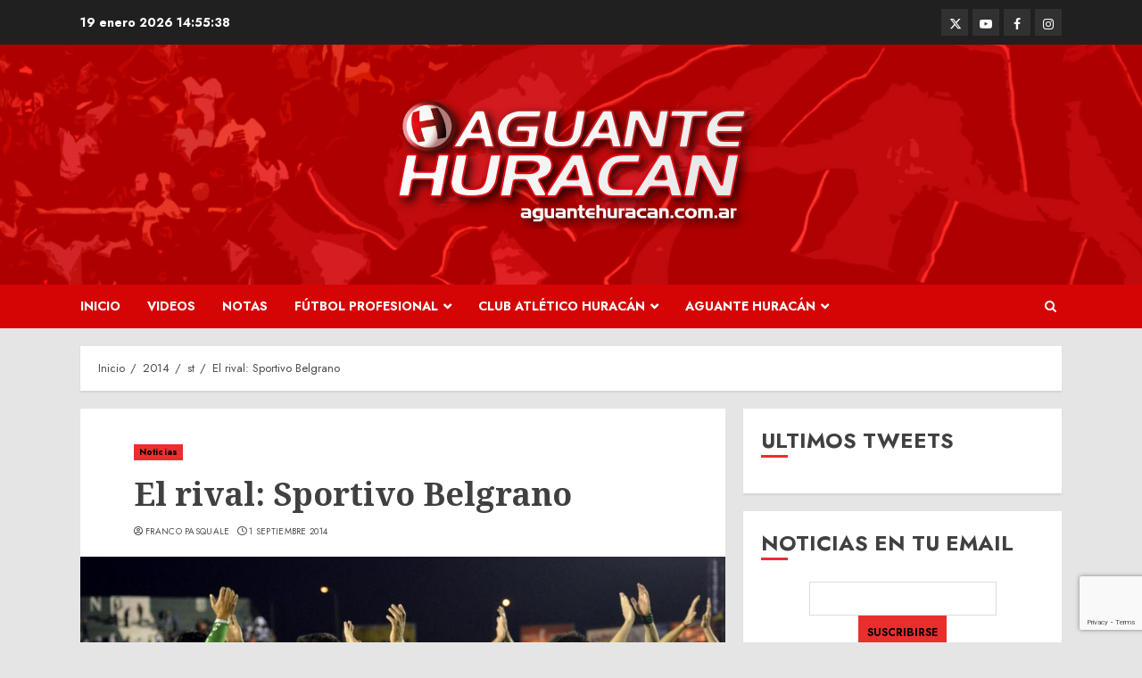

--- FILE ---
content_type: text/html; charset=utf-8
request_url: https://www.google.com/recaptcha/api2/anchor?ar=1&k=6Le4o-QUAAAAAL0Ub_ejwlyp2olq2hLiU3zWWvfy&co=aHR0cHM6Ly93d3cuYWd1YW50ZWh1cmFjYW4uY29tLmFyOjQ0Mw..&hl=en&v=PoyoqOPhxBO7pBk68S4YbpHZ&size=invisible&anchor-ms=20000&execute-ms=30000&cb=1806p2b4qtdi
body_size: 48774
content:
<!DOCTYPE HTML><html dir="ltr" lang="en"><head><meta http-equiv="Content-Type" content="text/html; charset=UTF-8">
<meta http-equiv="X-UA-Compatible" content="IE=edge">
<title>reCAPTCHA</title>
<style type="text/css">
/* cyrillic-ext */
@font-face {
  font-family: 'Roboto';
  font-style: normal;
  font-weight: 400;
  font-stretch: 100%;
  src: url(//fonts.gstatic.com/s/roboto/v48/KFO7CnqEu92Fr1ME7kSn66aGLdTylUAMa3GUBHMdazTgWw.woff2) format('woff2');
  unicode-range: U+0460-052F, U+1C80-1C8A, U+20B4, U+2DE0-2DFF, U+A640-A69F, U+FE2E-FE2F;
}
/* cyrillic */
@font-face {
  font-family: 'Roboto';
  font-style: normal;
  font-weight: 400;
  font-stretch: 100%;
  src: url(//fonts.gstatic.com/s/roboto/v48/KFO7CnqEu92Fr1ME7kSn66aGLdTylUAMa3iUBHMdazTgWw.woff2) format('woff2');
  unicode-range: U+0301, U+0400-045F, U+0490-0491, U+04B0-04B1, U+2116;
}
/* greek-ext */
@font-face {
  font-family: 'Roboto';
  font-style: normal;
  font-weight: 400;
  font-stretch: 100%;
  src: url(//fonts.gstatic.com/s/roboto/v48/KFO7CnqEu92Fr1ME7kSn66aGLdTylUAMa3CUBHMdazTgWw.woff2) format('woff2');
  unicode-range: U+1F00-1FFF;
}
/* greek */
@font-face {
  font-family: 'Roboto';
  font-style: normal;
  font-weight: 400;
  font-stretch: 100%;
  src: url(//fonts.gstatic.com/s/roboto/v48/KFO7CnqEu92Fr1ME7kSn66aGLdTylUAMa3-UBHMdazTgWw.woff2) format('woff2');
  unicode-range: U+0370-0377, U+037A-037F, U+0384-038A, U+038C, U+038E-03A1, U+03A3-03FF;
}
/* math */
@font-face {
  font-family: 'Roboto';
  font-style: normal;
  font-weight: 400;
  font-stretch: 100%;
  src: url(//fonts.gstatic.com/s/roboto/v48/KFO7CnqEu92Fr1ME7kSn66aGLdTylUAMawCUBHMdazTgWw.woff2) format('woff2');
  unicode-range: U+0302-0303, U+0305, U+0307-0308, U+0310, U+0312, U+0315, U+031A, U+0326-0327, U+032C, U+032F-0330, U+0332-0333, U+0338, U+033A, U+0346, U+034D, U+0391-03A1, U+03A3-03A9, U+03B1-03C9, U+03D1, U+03D5-03D6, U+03F0-03F1, U+03F4-03F5, U+2016-2017, U+2034-2038, U+203C, U+2040, U+2043, U+2047, U+2050, U+2057, U+205F, U+2070-2071, U+2074-208E, U+2090-209C, U+20D0-20DC, U+20E1, U+20E5-20EF, U+2100-2112, U+2114-2115, U+2117-2121, U+2123-214F, U+2190, U+2192, U+2194-21AE, U+21B0-21E5, U+21F1-21F2, U+21F4-2211, U+2213-2214, U+2216-22FF, U+2308-230B, U+2310, U+2319, U+231C-2321, U+2336-237A, U+237C, U+2395, U+239B-23B7, U+23D0, U+23DC-23E1, U+2474-2475, U+25AF, U+25B3, U+25B7, U+25BD, U+25C1, U+25CA, U+25CC, U+25FB, U+266D-266F, U+27C0-27FF, U+2900-2AFF, U+2B0E-2B11, U+2B30-2B4C, U+2BFE, U+3030, U+FF5B, U+FF5D, U+1D400-1D7FF, U+1EE00-1EEFF;
}
/* symbols */
@font-face {
  font-family: 'Roboto';
  font-style: normal;
  font-weight: 400;
  font-stretch: 100%;
  src: url(//fonts.gstatic.com/s/roboto/v48/KFO7CnqEu92Fr1ME7kSn66aGLdTylUAMaxKUBHMdazTgWw.woff2) format('woff2');
  unicode-range: U+0001-000C, U+000E-001F, U+007F-009F, U+20DD-20E0, U+20E2-20E4, U+2150-218F, U+2190, U+2192, U+2194-2199, U+21AF, U+21E6-21F0, U+21F3, U+2218-2219, U+2299, U+22C4-22C6, U+2300-243F, U+2440-244A, U+2460-24FF, U+25A0-27BF, U+2800-28FF, U+2921-2922, U+2981, U+29BF, U+29EB, U+2B00-2BFF, U+4DC0-4DFF, U+FFF9-FFFB, U+10140-1018E, U+10190-1019C, U+101A0, U+101D0-101FD, U+102E0-102FB, U+10E60-10E7E, U+1D2C0-1D2D3, U+1D2E0-1D37F, U+1F000-1F0FF, U+1F100-1F1AD, U+1F1E6-1F1FF, U+1F30D-1F30F, U+1F315, U+1F31C, U+1F31E, U+1F320-1F32C, U+1F336, U+1F378, U+1F37D, U+1F382, U+1F393-1F39F, U+1F3A7-1F3A8, U+1F3AC-1F3AF, U+1F3C2, U+1F3C4-1F3C6, U+1F3CA-1F3CE, U+1F3D4-1F3E0, U+1F3ED, U+1F3F1-1F3F3, U+1F3F5-1F3F7, U+1F408, U+1F415, U+1F41F, U+1F426, U+1F43F, U+1F441-1F442, U+1F444, U+1F446-1F449, U+1F44C-1F44E, U+1F453, U+1F46A, U+1F47D, U+1F4A3, U+1F4B0, U+1F4B3, U+1F4B9, U+1F4BB, U+1F4BF, U+1F4C8-1F4CB, U+1F4D6, U+1F4DA, U+1F4DF, U+1F4E3-1F4E6, U+1F4EA-1F4ED, U+1F4F7, U+1F4F9-1F4FB, U+1F4FD-1F4FE, U+1F503, U+1F507-1F50B, U+1F50D, U+1F512-1F513, U+1F53E-1F54A, U+1F54F-1F5FA, U+1F610, U+1F650-1F67F, U+1F687, U+1F68D, U+1F691, U+1F694, U+1F698, U+1F6AD, U+1F6B2, U+1F6B9-1F6BA, U+1F6BC, U+1F6C6-1F6CF, U+1F6D3-1F6D7, U+1F6E0-1F6EA, U+1F6F0-1F6F3, U+1F6F7-1F6FC, U+1F700-1F7FF, U+1F800-1F80B, U+1F810-1F847, U+1F850-1F859, U+1F860-1F887, U+1F890-1F8AD, U+1F8B0-1F8BB, U+1F8C0-1F8C1, U+1F900-1F90B, U+1F93B, U+1F946, U+1F984, U+1F996, U+1F9E9, U+1FA00-1FA6F, U+1FA70-1FA7C, U+1FA80-1FA89, U+1FA8F-1FAC6, U+1FACE-1FADC, U+1FADF-1FAE9, U+1FAF0-1FAF8, U+1FB00-1FBFF;
}
/* vietnamese */
@font-face {
  font-family: 'Roboto';
  font-style: normal;
  font-weight: 400;
  font-stretch: 100%;
  src: url(//fonts.gstatic.com/s/roboto/v48/KFO7CnqEu92Fr1ME7kSn66aGLdTylUAMa3OUBHMdazTgWw.woff2) format('woff2');
  unicode-range: U+0102-0103, U+0110-0111, U+0128-0129, U+0168-0169, U+01A0-01A1, U+01AF-01B0, U+0300-0301, U+0303-0304, U+0308-0309, U+0323, U+0329, U+1EA0-1EF9, U+20AB;
}
/* latin-ext */
@font-face {
  font-family: 'Roboto';
  font-style: normal;
  font-weight: 400;
  font-stretch: 100%;
  src: url(//fonts.gstatic.com/s/roboto/v48/KFO7CnqEu92Fr1ME7kSn66aGLdTylUAMa3KUBHMdazTgWw.woff2) format('woff2');
  unicode-range: U+0100-02BA, U+02BD-02C5, U+02C7-02CC, U+02CE-02D7, U+02DD-02FF, U+0304, U+0308, U+0329, U+1D00-1DBF, U+1E00-1E9F, U+1EF2-1EFF, U+2020, U+20A0-20AB, U+20AD-20C0, U+2113, U+2C60-2C7F, U+A720-A7FF;
}
/* latin */
@font-face {
  font-family: 'Roboto';
  font-style: normal;
  font-weight: 400;
  font-stretch: 100%;
  src: url(//fonts.gstatic.com/s/roboto/v48/KFO7CnqEu92Fr1ME7kSn66aGLdTylUAMa3yUBHMdazQ.woff2) format('woff2');
  unicode-range: U+0000-00FF, U+0131, U+0152-0153, U+02BB-02BC, U+02C6, U+02DA, U+02DC, U+0304, U+0308, U+0329, U+2000-206F, U+20AC, U+2122, U+2191, U+2193, U+2212, U+2215, U+FEFF, U+FFFD;
}
/* cyrillic-ext */
@font-face {
  font-family: 'Roboto';
  font-style: normal;
  font-weight: 500;
  font-stretch: 100%;
  src: url(//fonts.gstatic.com/s/roboto/v48/KFO7CnqEu92Fr1ME7kSn66aGLdTylUAMa3GUBHMdazTgWw.woff2) format('woff2');
  unicode-range: U+0460-052F, U+1C80-1C8A, U+20B4, U+2DE0-2DFF, U+A640-A69F, U+FE2E-FE2F;
}
/* cyrillic */
@font-face {
  font-family: 'Roboto';
  font-style: normal;
  font-weight: 500;
  font-stretch: 100%;
  src: url(//fonts.gstatic.com/s/roboto/v48/KFO7CnqEu92Fr1ME7kSn66aGLdTylUAMa3iUBHMdazTgWw.woff2) format('woff2');
  unicode-range: U+0301, U+0400-045F, U+0490-0491, U+04B0-04B1, U+2116;
}
/* greek-ext */
@font-face {
  font-family: 'Roboto';
  font-style: normal;
  font-weight: 500;
  font-stretch: 100%;
  src: url(//fonts.gstatic.com/s/roboto/v48/KFO7CnqEu92Fr1ME7kSn66aGLdTylUAMa3CUBHMdazTgWw.woff2) format('woff2');
  unicode-range: U+1F00-1FFF;
}
/* greek */
@font-face {
  font-family: 'Roboto';
  font-style: normal;
  font-weight: 500;
  font-stretch: 100%;
  src: url(//fonts.gstatic.com/s/roboto/v48/KFO7CnqEu92Fr1ME7kSn66aGLdTylUAMa3-UBHMdazTgWw.woff2) format('woff2');
  unicode-range: U+0370-0377, U+037A-037F, U+0384-038A, U+038C, U+038E-03A1, U+03A3-03FF;
}
/* math */
@font-face {
  font-family: 'Roboto';
  font-style: normal;
  font-weight: 500;
  font-stretch: 100%;
  src: url(//fonts.gstatic.com/s/roboto/v48/KFO7CnqEu92Fr1ME7kSn66aGLdTylUAMawCUBHMdazTgWw.woff2) format('woff2');
  unicode-range: U+0302-0303, U+0305, U+0307-0308, U+0310, U+0312, U+0315, U+031A, U+0326-0327, U+032C, U+032F-0330, U+0332-0333, U+0338, U+033A, U+0346, U+034D, U+0391-03A1, U+03A3-03A9, U+03B1-03C9, U+03D1, U+03D5-03D6, U+03F0-03F1, U+03F4-03F5, U+2016-2017, U+2034-2038, U+203C, U+2040, U+2043, U+2047, U+2050, U+2057, U+205F, U+2070-2071, U+2074-208E, U+2090-209C, U+20D0-20DC, U+20E1, U+20E5-20EF, U+2100-2112, U+2114-2115, U+2117-2121, U+2123-214F, U+2190, U+2192, U+2194-21AE, U+21B0-21E5, U+21F1-21F2, U+21F4-2211, U+2213-2214, U+2216-22FF, U+2308-230B, U+2310, U+2319, U+231C-2321, U+2336-237A, U+237C, U+2395, U+239B-23B7, U+23D0, U+23DC-23E1, U+2474-2475, U+25AF, U+25B3, U+25B7, U+25BD, U+25C1, U+25CA, U+25CC, U+25FB, U+266D-266F, U+27C0-27FF, U+2900-2AFF, U+2B0E-2B11, U+2B30-2B4C, U+2BFE, U+3030, U+FF5B, U+FF5D, U+1D400-1D7FF, U+1EE00-1EEFF;
}
/* symbols */
@font-face {
  font-family: 'Roboto';
  font-style: normal;
  font-weight: 500;
  font-stretch: 100%;
  src: url(//fonts.gstatic.com/s/roboto/v48/KFO7CnqEu92Fr1ME7kSn66aGLdTylUAMaxKUBHMdazTgWw.woff2) format('woff2');
  unicode-range: U+0001-000C, U+000E-001F, U+007F-009F, U+20DD-20E0, U+20E2-20E4, U+2150-218F, U+2190, U+2192, U+2194-2199, U+21AF, U+21E6-21F0, U+21F3, U+2218-2219, U+2299, U+22C4-22C6, U+2300-243F, U+2440-244A, U+2460-24FF, U+25A0-27BF, U+2800-28FF, U+2921-2922, U+2981, U+29BF, U+29EB, U+2B00-2BFF, U+4DC0-4DFF, U+FFF9-FFFB, U+10140-1018E, U+10190-1019C, U+101A0, U+101D0-101FD, U+102E0-102FB, U+10E60-10E7E, U+1D2C0-1D2D3, U+1D2E0-1D37F, U+1F000-1F0FF, U+1F100-1F1AD, U+1F1E6-1F1FF, U+1F30D-1F30F, U+1F315, U+1F31C, U+1F31E, U+1F320-1F32C, U+1F336, U+1F378, U+1F37D, U+1F382, U+1F393-1F39F, U+1F3A7-1F3A8, U+1F3AC-1F3AF, U+1F3C2, U+1F3C4-1F3C6, U+1F3CA-1F3CE, U+1F3D4-1F3E0, U+1F3ED, U+1F3F1-1F3F3, U+1F3F5-1F3F7, U+1F408, U+1F415, U+1F41F, U+1F426, U+1F43F, U+1F441-1F442, U+1F444, U+1F446-1F449, U+1F44C-1F44E, U+1F453, U+1F46A, U+1F47D, U+1F4A3, U+1F4B0, U+1F4B3, U+1F4B9, U+1F4BB, U+1F4BF, U+1F4C8-1F4CB, U+1F4D6, U+1F4DA, U+1F4DF, U+1F4E3-1F4E6, U+1F4EA-1F4ED, U+1F4F7, U+1F4F9-1F4FB, U+1F4FD-1F4FE, U+1F503, U+1F507-1F50B, U+1F50D, U+1F512-1F513, U+1F53E-1F54A, U+1F54F-1F5FA, U+1F610, U+1F650-1F67F, U+1F687, U+1F68D, U+1F691, U+1F694, U+1F698, U+1F6AD, U+1F6B2, U+1F6B9-1F6BA, U+1F6BC, U+1F6C6-1F6CF, U+1F6D3-1F6D7, U+1F6E0-1F6EA, U+1F6F0-1F6F3, U+1F6F7-1F6FC, U+1F700-1F7FF, U+1F800-1F80B, U+1F810-1F847, U+1F850-1F859, U+1F860-1F887, U+1F890-1F8AD, U+1F8B0-1F8BB, U+1F8C0-1F8C1, U+1F900-1F90B, U+1F93B, U+1F946, U+1F984, U+1F996, U+1F9E9, U+1FA00-1FA6F, U+1FA70-1FA7C, U+1FA80-1FA89, U+1FA8F-1FAC6, U+1FACE-1FADC, U+1FADF-1FAE9, U+1FAF0-1FAF8, U+1FB00-1FBFF;
}
/* vietnamese */
@font-face {
  font-family: 'Roboto';
  font-style: normal;
  font-weight: 500;
  font-stretch: 100%;
  src: url(//fonts.gstatic.com/s/roboto/v48/KFO7CnqEu92Fr1ME7kSn66aGLdTylUAMa3OUBHMdazTgWw.woff2) format('woff2');
  unicode-range: U+0102-0103, U+0110-0111, U+0128-0129, U+0168-0169, U+01A0-01A1, U+01AF-01B0, U+0300-0301, U+0303-0304, U+0308-0309, U+0323, U+0329, U+1EA0-1EF9, U+20AB;
}
/* latin-ext */
@font-face {
  font-family: 'Roboto';
  font-style: normal;
  font-weight: 500;
  font-stretch: 100%;
  src: url(//fonts.gstatic.com/s/roboto/v48/KFO7CnqEu92Fr1ME7kSn66aGLdTylUAMa3KUBHMdazTgWw.woff2) format('woff2');
  unicode-range: U+0100-02BA, U+02BD-02C5, U+02C7-02CC, U+02CE-02D7, U+02DD-02FF, U+0304, U+0308, U+0329, U+1D00-1DBF, U+1E00-1E9F, U+1EF2-1EFF, U+2020, U+20A0-20AB, U+20AD-20C0, U+2113, U+2C60-2C7F, U+A720-A7FF;
}
/* latin */
@font-face {
  font-family: 'Roboto';
  font-style: normal;
  font-weight: 500;
  font-stretch: 100%;
  src: url(//fonts.gstatic.com/s/roboto/v48/KFO7CnqEu92Fr1ME7kSn66aGLdTylUAMa3yUBHMdazQ.woff2) format('woff2');
  unicode-range: U+0000-00FF, U+0131, U+0152-0153, U+02BB-02BC, U+02C6, U+02DA, U+02DC, U+0304, U+0308, U+0329, U+2000-206F, U+20AC, U+2122, U+2191, U+2193, U+2212, U+2215, U+FEFF, U+FFFD;
}
/* cyrillic-ext */
@font-face {
  font-family: 'Roboto';
  font-style: normal;
  font-weight: 900;
  font-stretch: 100%;
  src: url(//fonts.gstatic.com/s/roboto/v48/KFO7CnqEu92Fr1ME7kSn66aGLdTylUAMa3GUBHMdazTgWw.woff2) format('woff2');
  unicode-range: U+0460-052F, U+1C80-1C8A, U+20B4, U+2DE0-2DFF, U+A640-A69F, U+FE2E-FE2F;
}
/* cyrillic */
@font-face {
  font-family: 'Roboto';
  font-style: normal;
  font-weight: 900;
  font-stretch: 100%;
  src: url(//fonts.gstatic.com/s/roboto/v48/KFO7CnqEu92Fr1ME7kSn66aGLdTylUAMa3iUBHMdazTgWw.woff2) format('woff2');
  unicode-range: U+0301, U+0400-045F, U+0490-0491, U+04B0-04B1, U+2116;
}
/* greek-ext */
@font-face {
  font-family: 'Roboto';
  font-style: normal;
  font-weight: 900;
  font-stretch: 100%;
  src: url(//fonts.gstatic.com/s/roboto/v48/KFO7CnqEu92Fr1ME7kSn66aGLdTylUAMa3CUBHMdazTgWw.woff2) format('woff2');
  unicode-range: U+1F00-1FFF;
}
/* greek */
@font-face {
  font-family: 'Roboto';
  font-style: normal;
  font-weight: 900;
  font-stretch: 100%;
  src: url(//fonts.gstatic.com/s/roboto/v48/KFO7CnqEu92Fr1ME7kSn66aGLdTylUAMa3-UBHMdazTgWw.woff2) format('woff2');
  unicode-range: U+0370-0377, U+037A-037F, U+0384-038A, U+038C, U+038E-03A1, U+03A3-03FF;
}
/* math */
@font-face {
  font-family: 'Roboto';
  font-style: normal;
  font-weight: 900;
  font-stretch: 100%;
  src: url(//fonts.gstatic.com/s/roboto/v48/KFO7CnqEu92Fr1ME7kSn66aGLdTylUAMawCUBHMdazTgWw.woff2) format('woff2');
  unicode-range: U+0302-0303, U+0305, U+0307-0308, U+0310, U+0312, U+0315, U+031A, U+0326-0327, U+032C, U+032F-0330, U+0332-0333, U+0338, U+033A, U+0346, U+034D, U+0391-03A1, U+03A3-03A9, U+03B1-03C9, U+03D1, U+03D5-03D6, U+03F0-03F1, U+03F4-03F5, U+2016-2017, U+2034-2038, U+203C, U+2040, U+2043, U+2047, U+2050, U+2057, U+205F, U+2070-2071, U+2074-208E, U+2090-209C, U+20D0-20DC, U+20E1, U+20E5-20EF, U+2100-2112, U+2114-2115, U+2117-2121, U+2123-214F, U+2190, U+2192, U+2194-21AE, U+21B0-21E5, U+21F1-21F2, U+21F4-2211, U+2213-2214, U+2216-22FF, U+2308-230B, U+2310, U+2319, U+231C-2321, U+2336-237A, U+237C, U+2395, U+239B-23B7, U+23D0, U+23DC-23E1, U+2474-2475, U+25AF, U+25B3, U+25B7, U+25BD, U+25C1, U+25CA, U+25CC, U+25FB, U+266D-266F, U+27C0-27FF, U+2900-2AFF, U+2B0E-2B11, U+2B30-2B4C, U+2BFE, U+3030, U+FF5B, U+FF5D, U+1D400-1D7FF, U+1EE00-1EEFF;
}
/* symbols */
@font-face {
  font-family: 'Roboto';
  font-style: normal;
  font-weight: 900;
  font-stretch: 100%;
  src: url(//fonts.gstatic.com/s/roboto/v48/KFO7CnqEu92Fr1ME7kSn66aGLdTylUAMaxKUBHMdazTgWw.woff2) format('woff2');
  unicode-range: U+0001-000C, U+000E-001F, U+007F-009F, U+20DD-20E0, U+20E2-20E4, U+2150-218F, U+2190, U+2192, U+2194-2199, U+21AF, U+21E6-21F0, U+21F3, U+2218-2219, U+2299, U+22C4-22C6, U+2300-243F, U+2440-244A, U+2460-24FF, U+25A0-27BF, U+2800-28FF, U+2921-2922, U+2981, U+29BF, U+29EB, U+2B00-2BFF, U+4DC0-4DFF, U+FFF9-FFFB, U+10140-1018E, U+10190-1019C, U+101A0, U+101D0-101FD, U+102E0-102FB, U+10E60-10E7E, U+1D2C0-1D2D3, U+1D2E0-1D37F, U+1F000-1F0FF, U+1F100-1F1AD, U+1F1E6-1F1FF, U+1F30D-1F30F, U+1F315, U+1F31C, U+1F31E, U+1F320-1F32C, U+1F336, U+1F378, U+1F37D, U+1F382, U+1F393-1F39F, U+1F3A7-1F3A8, U+1F3AC-1F3AF, U+1F3C2, U+1F3C4-1F3C6, U+1F3CA-1F3CE, U+1F3D4-1F3E0, U+1F3ED, U+1F3F1-1F3F3, U+1F3F5-1F3F7, U+1F408, U+1F415, U+1F41F, U+1F426, U+1F43F, U+1F441-1F442, U+1F444, U+1F446-1F449, U+1F44C-1F44E, U+1F453, U+1F46A, U+1F47D, U+1F4A3, U+1F4B0, U+1F4B3, U+1F4B9, U+1F4BB, U+1F4BF, U+1F4C8-1F4CB, U+1F4D6, U+1F4DA, U+1F4DF, U+1F4E3-1F4E6, U+1F4EA-1F4ED, U+1F4F7, U+1F4F9-1F4FB, U+1F4FD-1F4FE, U+1F503, U+1F507-1F50B, U+1F50D, U+1F512-1F513, U+1F53E-1F54A, U+1F54F-1F5FA, U+1F610, U+1F650-1F67F, U+1F687, U+1F68D, U+1F691, U+1F694, U+1F698, U+1F6AD, U+1F6B2, U+1F6B9-1F6BA, U+1F6BC, U+1F6C6-1F6CF, U+1F6D3-1F6D7, U+1F6E0-1F6EA, U+1F6F0-1F6F3, U+1F6F7-1F6FC, U+1F700-1F7FF, U+1F800-1F80B, U+1F810-1F847, U+1F850-1F859, U+1F860-1F887, U+1F890-1F8AD, U+1F8B0-1F8BB, U+1F8C0-1F8C1, U+1F900-1F90B, U+1F93B, U+1F946, U+1F984, U+1F996, U+1F9E9, U+1FA00-1FA6F, U+1FA70-1FA7C, U+1FA80-1FA89, U+1FA8F-1FAC6, U+1FACE-1FADC, U+1FADF-1FAE9, U+1FAF0-1FAF8, U+1FB00-1FBFF;
}
/* vietnamese */
@font-face {
  font-family: 'Roboto';
  font-style: normal;
  font-weight: 900;
  font-stretch: 100%;
  src: url(//fonts.gstatic.com/s/roboto/v48/KFO7CnqEu92Fr1ME7kSn66aGLdTylUAMa3OUBHMdazTgWw.woff2) format('woff2');
  unicode-range: U+0102-0103, U+0110-0111, U+0128-0129, U+0168-0169, U+01A0-01A1, U+01AF-01B0, U+0300-0301, U+0303-0304, U+0308-0309, U+0323, U+0329, U+1EA0-1EF9, U+20AB;
}
/* latin-ext */
@font-face {
  font-family: 'Roboto';
  font-style: normal;
  font-weight: 900;
  font-stretch: 100%;
  src: url(//fonts.gstatic.com/s/roboto/v48/KFO7CnqEu92Fr1ME7kSn66aGLdTylUAMa3KUBHMdazTgWw.woff2) format('woff2');
  unicode-range: U+0100-02BA, U+02BD-02C5, U+02C7-02CC, U+02CE-02D7, U+02DD-02FF, U+0304, U+0308, U+0329, U+1D00-1DBF, U+1E00-1E9F, U+1EF2-1EFF, U+2020, U+20A0-20AB, U+20AD-20C0, U+2113, U+2C60-2C7F, U+A720-A7FF;
}
/* latin */
@font-face {
  font-family: 'Roboto';
  font-style: normal;
  font-weight: 900;
  font-stretch: 100%;
  src: url(//fonts.gstatic.com/s/roboto/v48/KFO7CnqEu92Fr1ME7kSn66aGLdTylUAMa3yUBHMdazQ.woff2) format('woff2');
  unicode-range: U+0000-00FF, U+0131, U+0152-0153, U+02BB-02BC, U+02C6, U+02DA, U+02DC, U+0304, U+0308, U+0329, U+2000-206F, U+20AC, U+2122, U+2191, U+2193, U+2212, U+2215, U+FEFF, U+FFFD;
}

</style>
<link rel="stylesheet" type="text/css" href="https://www.gstatic.com/recaptcha/releases/PoyoqOPhxBO7pBk68S4YbpHZ/styles__ltr.css">
<script nonce="G4wH4Wsz9ZJ_Fablk-rN9Q" type="text/javascript">window['__recaptcha_api'] = 'https://www.google.com/recaptcha/api2/';</script>
<script type="text/javascript" src="https://www.gstatic.com/recaptcha/releases/PoyoqOPhxBO7pBk68S4YbpHZ/recaptcha__en.js" nonce="G4wH4Wsz9ZJ_Fablk-rN9Q">
      
    </script></head>
<body><div id="rc-anchor-alert" class="rc-anchor-alert"></div>
<input type="hidden" id="recaptcha-token" value="[base64]">
<script type="text/javascript" nonce="G4wH4Wsz9ZJ_Fablk-rN9Q">
      recaptcha.anchor.Main.init("[\x22ainput\x22,[\x22bgdata\x22,\x22\x22,\[base64]/[base64]/UltIKytdPWE6KGE8MjA0OD9SW0grK109YT4+NnwxOTI6KChhJjY0NTEyKT09NTUyOTYmJnErMTxoLmxlbmd0aCYmKGguY2hhckNvZGVBdChxKzEpJjY0NTEyKT09NTYzMjA/[base64]/MjU1OlI/[base64]/[base64]/[base64]/[base64]/[base64]/[base64]/[base64]/[base64]/[base64]/[base64]\x22,\[base64]\\u003d\\u003d\x22,\x22bsKSw6bCtAVJFVHDqygswqA2w4LDq8OjUCRhwrzCpmNxw6jCisOKD8OlfMKFRApUw5rDkzrCqnPConFQScKqw6BnaTEbwqZSfibCmg0KesKAwqzCrxFWw53CgDfCtsOHwqjDiA/DvcK3MMK1w5/CoyPDvMOuwozCnE/ChT9QwrU/wocaHm/[base64]/[base64]/[base64]/ChMOQw68qQ3l2PcKrGQnCnCfCmkURwqnDt8O3w5jDhgbDpyBmJgVHTsK1wqstLcO7w71Rwqd5KcKPwq3DmMOvw5oTw4/CgQp1CAvCpcOdw7hBXcKqw5DDhMKDw7rCsgo/wql2WiUGaGoCw6Jewolnw5hYJsKlLcOmw7zDrWR9OcOHw6fDhcOnNm9Xw53Ct3TDhlXDvSPCvMOIUCB4FsOvYsOsw4Brw5LCqnjCocOOw4/CuMKKw7sfe0dqUsKYdAvCqcOrFzYpw4MTwoTDqsOZw47Do8KHw5vChxxDw4PCl8KRwrABwprDrAhKwo3DkMKxwpFcwrAoI8K8McOtw5/Drm50fx57w4HDvsOlwrLCvH/DkXvDnHPClVXCizLDsQk4woQmcATCgcK6w6/CscKmwr5MPwLCucKUw7XDinFnEsK6w7XCiSBywpZePHgywqs1IE3Dqlg/w6hdCAwhwrXCrWwFwoBbP8KaXSHDjn7CssO4w7nDucKvUcK0woQ+w6XCu8K+wp9DBsOhwpXCl8KRPsKeXx7DncObNzfCiH5XB8K7wq/ChcOuYsKnUMK2w4/CrkDDpzHDhj3CjSPCgcO7BHA4w71aw5nDlMKiCVrDjETCuDgAw6nChMKgdsOdwrdKw7NVwqzCsMO6bMODJWjCqcKcw7XDtyTCo23Cr8Kaw5gzNsO0fWUpVMKYHsKoNcKfK2AbGsKTwrAOM2fDmsOXXMK1w6czwockX2tRw6ptwq/DuMKNW8Kgwpg4w5/DhMK/wovDiWE6ecKGwpHDk2nClsOvw6kZwphbwrjCk8OPw4rCsjd9w4w7wrVXw5jCgCrDhnBqVnkfOcKWwr8Fa8O8w6jDnkHDicOfw75nfsOocVHCtMKsDTgIFxoawqV+w4dcbEDDkMOzekPDr8OeLl8tw41tBcKTwr7CiCTCn0bCmTDDq8KXwonCvMK4f8KeST/DnHZJwptSZMOnw4MUw68DAMOJBxzDkcKab8KEw7HDisK7RgU6MMKlwrfDhHAvwrrDkhnDmsO5Y8OeSQvCmwbCpinClMOKdWXDhj1owpc5GhlSJcOHw7RGLsKlw7zDoGzCky7DlsKvw5TCoz0pw5TDoCBINsOHw63DngLCjQVbw57CjlMPwqzCm8KOQcOwbMOvw6/Ckll1XSrDonR1wrtqOyHDhBEMwoPCvsKheGUsw51gwpJ/[base64]/Dm8Obw4ZAYMOsPcO+woTDiMONVWlzwo/Cv3zDtsOkD8OswqDCjBLCnBF7S8OyOxp9BcOmw4RPw5c6woLCn8O5GBBVw5DClifCt8K1WClcw5DClATCocO2wpDDlUbCqTYzKE/[base64]/CvsKZblvCm2/DicK+wrvDn8KTZinDnF3Do3zDhcOcIH3CiSs9JUvCrjoYw6HDnsOHZRLDnQQuw73Cj8Kmw6PDkMKedkoTflYLWsKJwptXYMKqAGtgw6APwpTCkjfDr8Oaw6gnfGxYwqMnw4pLw7TDhhfCqMKlw4swwq43wq/DvERlEE3DsA3Cv0VbNzIfV8KjwqpCZsOvwpLCtcKePcO+wqbCq8O0NhdKQHfDi8Osw4oYZhbCoUYzPwEJGMOWFAPCjMKrw5cdQyFDTA/DrsO+BcKGBcKow4TDkMO/M0nDlXHCgQUEw4XDscO0QEnCvnUGRkLDvwg0w6Q8AsK6IT3Dtg/CoMKTV2YsAFrCkFgVw5ERcVYvwot5w605bVDDhsO6wqnCtV4JQ8KyE8KHYsOEU3swGcKbMcKKw6MDw4HCtyZFNhbDl2A2MMK9f3N5fSINN1AvOTnCkk/ClUrDlw8Gwqcvw619QMOuJE4pDsKTw4bDlsOVw43Cqydvw7AZH8K5dcOxE2PCmF4Cw6lQHnzDrRnCnsO2w5nCmVRrbz/DnDVIU8OTwrZfFDhlTHBPSVN4MGvCnELCiMKwKDDDjgzCnyLChijDgznDvRTCoGXDncOPBsKxHlfDksOqXU0rNAFbPhfCnXstay5OT8Kgw5LDo8OpTMOTbMOSGsKHYDorQ2txw7TChsOGBm5cw7PDll3CmMOAw5PCqEHCoUoqw5xew6h/KMK3wrjCg3g1woLDkUXCnsKOBMOFw5gCT8KbeitTCsKHw4JIwrbDhR3DtsOIw5PDhcK/[base64]/WMOlwrZ/[base64]/M8Kmw5lwE8KYBg/[base64]/wph4XU7ClMKzwrcrwpJvw4NqB8ONLsK5w7jCtMOPwrM4K2fCssO+w4PCvmrDlsKGw7nCp8OIwp4BXMOAVMO3fsO5XMOzwqMzdMKPWAVBw6nDvRY0wphhw7zDihTDvcOKXcOxLh/DsMOFw7zDoxNEwpxkMwIDw6gfVsKcbMOow6REGSJVwoV9GQ7ClUN+acKHXw0VTcK8w47DsQtFeMKrbcKEQsO9dRLDgW7Ds8OCwq/[base64]/[base64]/BD3DlsKSFmt6ISzDk8OVwoA+MMKKwo7Dl8O+w6rDtjdfc0jClMKdwpzDnmcgwpTDhcOqwpkqwoXDocK/wqPCjsKhSzY2wpnCmFvDsG0Wwr7Co8K7w5gZFMK1w7F0GMKGwpIiMcK8wr3CqsKnfcO0AMOxw7jCg13DuMKMw4t0V8OZH8OsXsOGw7vDvsOgC8OfRTDDjAIbw69Zw77DhsO7HsOoBMOoO8OaC2kjWgjCrDXCu8KHQxJsw68jw7PClElxGz/[base64]/[base64]/[base64]/[base64]/Cn8OkDkQ/[base64]/DkkjDkjfDhE/Cv8OcwpJsw6MgwrPDmhXCgxEYwr8xcDHDlsKtYQXDvsK3bg7CscOWScKFeRXDvMKIw5PChlsbDMOnw4TCjy4uw791wq7DlBMdw6ozRT9mLsOUw5dswoMYw68uUF9/[base64]/wpwoaMKNwox5wrRmw5PDssO5HxHCjlPCmyVYwoURJ8OPwpHDqsKhfMOjw7PCg8Kfw7NJFyXDlsKkwojCkMKOUmXDhgB4wqbDuXURw6zChmnDpwNafgZ+XsOIYkJlW2zDuGHCrsKmwo/CisOcV0jClVDCtSUySHXCj8OSw7d4w7RewqlEwpZfRiPCp3DDvcO1X8OvB8KyTj8+wrnCv3kRw4vCm3XCo8OhFcOnfzTCicOewqjCjMKtw5UQw7/DlcOnwpfCjVlswph3PXTDosKbw6jCtsKQUy88JC0ywrchfMKnw5RDZcOxwo3DqcOgwpbDsMKuw71rw7jDv8Ogw4hEwplwwq7ChSk2d8KyPm1EwoLCvcOQwopKwplow6rDgWM9ecK4S8OHaH99FltqOmssXBHCijjDvQ/[base64]/DtMKUOUpfE3E5Y8OmEnwhw5JTH8OOwqfDlHQ5NDHCqCXCjEkOb8Kxw7oPJFQ/[base64]/CcOfwqF2wqfCrEXCnMOCIFd9VMOBI8KwTEhHVWLCoMKZd8KKw58CIsK0wo5mwr1ywqx8ZsKJw7jCqcO2wqhRJ8KLf8KtWRXDhMK6wo/Dt8KywoTCiWxtB8KnwrzCmH4Rw63CvMO8CcO5wrvCkcOTbGBQw4XCjz8/wpvCjsKzcnQWTMOfSz3Dt8OtwqHDkxtqNMK/J0PDksOmXQQ8QMOea0t8w7XCu0cvw51hAGLDk8OwworDs8OFw4DDm8OsasKTw63ChsKPUMO/wqfDqcKcwpnDpUIKG8OqwpbCu8Olw6Y5QDYmNcKNw5jDlBlpw5N/w6XDlW53wqXDuE/CmcKiw5zDmsOvwp/[base64]/DgGp1e1UELTjCscOkw6NlwozCtcOVw55uwprDiWwUwoQXVMKGPMOVZ8KjwoHCmsKwJR/CrWExwp89wo5PwoU4w6V4M8Onw7XDmT9oNsOOBErDn8KlBlzDsU1IeW7DgHXDk2fDsMKGwppHwqRQEwbDuiYmwonCosKYwqVBdcK2RTrDuyfDp8OVwoUGf8OTw7JYYMOCwpDCisKww5vDtsKNwqlxw7R1UcOvw4NSwqTDlRRWQ8OUw6bCiTxawrvCmMOXOlBYw6xUwo/CoMOowrsCIMKLwpYwwqbDiMOILcOERMOuw5AMJRPCpcOzw5lhIhPDoXjCriEIw6HCrFJuwoDCnMO2BcKEDjMZw5rDrsK1PW/DhsKlLUvDg0jDiBjCsT4OcsOhHcObbsKHw5FDw5UywqDDncK7w7HCuijCp8OtwqQxw7nDoVHDv3hUNFEARzrCssKBwqkqPMOVwq1/wpUPwqQlf8Kqw6/Cg8OwWDxuAMONwpRRw4vCvCddOMOXb0nCpMOTHMKERMOew5Bvw45xXcOHYsKmHcOTw6HDtcKgw5PCjMOANzfCkMOMwrkiw6LDrWxZwrdQwoPDpk5Ew4/DukZTwrLCqMKxNAsmR8KZw6luF0zDrFPDvsOewpQVwqzCknfDhMKqw5gGWQZTwpkAw6DCoMK5QcKGwoXDq8Knwq41w5nCjMO6wpYUNsKQwoMGw5LChS00CEMyw4zDijwJw7zCksKlBMOWwpBKJsO/XsOAw4skwpLDuMOgwqzDqFrDqTPDqjbDthTCnsOJfRLDsMKAw71FfnfDqDHCmCLDrz3DkA8nworCusKzChodwpMCw7bDjMOBwrc7DsKvc8KIw4EEwqsiWcKcw4PDiMO2w5BvU8OZYizClR/DjMK0W3/DlhgdHcOPw5onwonCncKvA3DCljN/YcOUM8KYEC0Qw5UBPcOuEsOkTsOJwqF/[base64]/[base64]/[base64]/DvcOMf8OPwrDDiMKWETrDqjrDvMKDw4DDrcO2WEl9acOeZsOCw7UGwqQaVlsmDGlCwqrCrgjDpsKrZFLDrFHCsBAqEWHCpyZfWcOBesOLIT7Ch0nDmsO+wqNewrMWWyzCuMKrw4wWDGLChTrDh3Z1EMK1w5XCnzYZw6XDn8O/OkMUw7zCssO6eH7CrHQow7dfacKsRMKTw5bDvU7Dk8KrwoLCi8OmwrJUXsOpwpTDsjEew4TDqsO/WnTChUkDQxLCinbCqsKew5swcj7DtkLCq8OLwpYww53DmXTCl38aw5HCmn3CucOMLAEEBGTDgCLDv8ODw6TDsMO3ayvCiWvCncK7U8Oow6HCjC11w44KGMKwQFR6KsOAwosTwrPDqTxEdMOQXSR8w4HCq8K7worDtMK2wpHCuMKuw7IuP8Kywosvwr/CqcKTOmAsw5zCgMK3w7zCpMO4a8KCw6tWClJjw6A3wrxRPXBuwr8XHcKrw7hRGjfCuBpGVCXCo8Klw7vDkcKww7RALljCtwrCrR3DicOeISnCvwHCvMK/w45HwqvDi8KnWMKdwo4GHgsmwrTDkMKHWj1nJMOpYMOzPGzDjcOawptHTMO9AxAfw7fCocOSEcO6w57DnWHCl15sZjYjYn7DmsKCwq/[base64]/[base64]/Di10swrDDlVXCikzCpcOywoR2w55CFMKyYcOiaMO7w6h7bDrDk8Ouw6lJWcK6fzrCt8KQworDucOmWz7DpjlERMKnw73ChXPCjXXCmBnClcKGHcOMw75UAcOYXSAUbcOJw5jDkcKowpNwSVHDvcOuw7/Ckz/DiQHDrFE6J8OSYMO0wqnDocOnwrDDtivDtsK/YcKkVRjDnsKewqFEZFTDnhrDsMKIYQhFw59Tw6F1w6BPw7LCiMOnfsOowrPDjcOyUCEkwqIlw6ZBbsOaWXZkwoxzwq7CusORdjBYKMOuwpfCgsOvwpXCrRwPPcOCFcKhX18/UznCgWsZw5XDhcO6wr3CjsK6w6rDnMKowpkFwpfDsDY2wqYuOT1KYcKPw7LDgS7CqB/Ct2tDw4nClcO2LUTDvSx1cgrCsHXCgRMww5xVwp3DsMOUw7DCrg7CgcK/w5rCjMOcw6EWKcOQC8OUKh1Ja3cufcOmwpZAw4Uhwrc2w5xsw7d7w652wq/DvsOFKRdkwqcxbTrDsMK2I8Ksw4rDqsOgNMOuDzvDrCfCgsK2ZR/ChsKcwpvCncOtJcO1d8OzeMK2FR/Dr8KwYT0TwpVyHcOJw5YCwqDCtcKlGgp9wog6XMKpRsKGF3zDpWzDusOrD8ObVMOXdsKNTGxLw6sswqV/w51dcMOhw5PCtmXDusObw4XCjcKew5TClsKOw4HCgMOiw73DqAxoXF8Va8Kswr4FfXrCrTDDvSDCu8K8FsKew48JUcKJXcKofcKRRmdFN8O4U1dqHzXCgTnDmCFxfMOpw6fCq8OVw7A7OUrDomRrwobDthvCt15zwpDChcKhVmbCnm/CssOtdXXCi2LDrsKzEsKJGMKVw5PDuMODwrBsw43DtMKOWD/[base64]/DtMOXWMK7wrrCtcO1wpRfScKgwprDpybCt8K8woPCmiNOwrgOw5vCm8Kmw5DCtGHDnh4kwr3CrMKBw50ywqrDsDUwwq3ClWtPO8OuKsOhwpdgw65ww6bCssOJPjZdw6pXw5LConnCgXjDq0/DvlMvw55cY8KmXSXDoCUbZ14GQcKWwrbCgAkvw6PCscOgwpbDoF1ef30Ow7/DoGTDvEItIjlcEcKdwoRHVsKuw4bChyBXL8KTwobCqcKPRcOpK8OxwrBKVcOkIiwUQ8Kxw6LCocOTw7Jtw4sWHCzClTjCvMKGw4rDrcKiDxN9IlcnTBbDsEnCkWzDsCBfw5fCu0XCkwDCpsK0w6UqwpZZOU15HsOpw5LDhTszwozCvgx/wrrCmkUawoYTw5tiwqoLwprCqsOpGMOIwqtseVxpw63DuFzCrsOsV1pyw5bCoksBQMKZLDZjESpobcOPw6PDnMOVZMOdwpjDkgfCmzLCoSQDw5fCsT7DpSLDv8OcXGIgwrXDiTHDuxvDp8KDYTAbeMKMwrZ9dQjDjsKMw7jCncKYW8O0wp4oSlw8UALCl3/[base64]/w60Iw4QZw5bDtcKrIsOywp7Cn8KfQcKNFMKANcKVVsOyw6jDky9Jw7Asw4AQwpnDiWvCvWPCsCLDvUPDuyjChTI1XUMAwpvCoUzDs8KtDhNGIBrDqcKtTCXDjiDDlBbDpcK4w4vDs8KzH1jDiQ0GwpE+w7ZjwodMwoJLbcKhDGN2IF7ChsO/w6dfw7ojDMOVwoRlw73CvXnClsK8bsObw6bCkcKsMsKkwo3DosOJXsOXbsKxw5fDn8Kdwp48w5c0w5/DuGlnwr/CvQjDoMKDwpd6w6/CmMOmfXDDu8OvOUnDoVnCpcKuOCvCjcOnw53Dsgcvwoh9wqJAOsO2HgteYSxEw6xxwrnDqisOVcOTPMKddcONw4nCkcO7JFfCrMOadsKwGcKYwrM/w4Fswq7ClMOzw7EVwq7DoMKRwoMHw4XDqQ3CmmgYwr0SwqREwq7DoipfbcK5w5zDmMOLSHAjWMKPw5hZw4bCt1ZiworDqcOmwqLDnsKbwqfCv8KTNMO/wqZZwrZ+wrhCw5HCgC0Zw6rCj1nCrU7DnEx1UsOcwpdFw40NF8OJwo/Du8KZYSjCoiFxagLCssOrasK5wpzDtELCiXEncMKhw6lTw6taKw9nw7TDhMKcQ8OlVsK9wqB7wqvDu0vClcK/OhjDngzDusOmwqQyNRDDhhBnwrwpwrYBMHHCscOYwqltcX7CtMK6Ey7Don0GwrbCvTzCqkXDtxUnwoPDlBXDpjh2DmRzw5PCnCfDhsKYdwlYTcOLBUDCqMOgw7TDiCnCgMKmVmZRw7NtwpJUSRjCnS/Dl8OQw5Mkw6nCgizDkBskwoDDnBxjB2Y7wo8WwpfDoMK2w58ow4NgV8ORdmcHIg1FZ3fCrcOww7suw5Ezw6zDq8K0PcKQXcONXXXDvTLDrsO9Ql45HzoNw6IQBj3DksKIesOswojCvH/DjsKNwp3CnsOQworDrQ3DmsKIC1PCmsKYwqTDocOjw6zDhcOlZVXCqlzCl8OBw5vCgMKKcsKWw6LCqBkQH0ADfsOtLGhsHsKrPMOnNxhQwpzCgMKhdcKTBBkOwqLDjhAFwrkyFcOvwovCpnMPw7gnDcKPw57CpsOCw7LCqcKSDsOZSBtKBzPDhsKvw6ITwpFsbXAjw7/DomHDncKxw7PCn8Oqwr/CosOxwpcNUcKgWADCl2/[base64]/biHDn8OGcHR9OsOHw7ovISctKcOhw73DsgTDnsOHU8OBXMOcPcKxw7ZhOj48cXkueAg0woLDtU9wFyNtwr9mwpI4wp3DpS0HExhwJzjCksK7w4cFSCQdb8O8wpzCsWHDksOcWjHDlnkHTmV/w73DvRNtwoRkbGfChMKkwpbCrBfDnVvDpwNew6TDosK4woc3w5ZlcxbCqcKOw5vDqsOUdMOtAcOdwr5vw5cLcx/DqcKmwpPCjXAbcGzCvMOEWMK3w6Z3wqnCv1JpFMOOeMKRQUrCuGApPkLDunHDj8Ozw4IdQMOjQsO8wpx/P8KqfMOQwr7CmCTDksK3w6wDWsOHczAYBMOjw4jCg8OBw6nDgABOwrk4wpXCo35dBip0wpTCrATChQwKajYVBzZEw6HDjTRWIy8NXMKIw6Qkw6LCscOyYcK+wqJgGMKiF8KCXB1tw6PDgyXDscKHwrrCoW/DrHvCtDVRRBk1eSgIVcKWwpZtwpR+Dx8Qw5zChRhZw6nDg280wpYjCBXCqUgnwprCgsKGw48fIVfCuT7DjsKuMsKuwojDrEYmGMKWwrLDsMK3A2EkwrXCjMOSUMOXwqLDoTvDgnEiTsKqwpnDscO0VsK0wrR5w7k+L1vCpsKwPzZuCj/[base64]/HcK5w4fDscKQSyhcw77DucKjw746dMOiw6/[base64]/DqMKLWsKeSDdQazQww43Dm8KBw6LCg0ttRSrDsUUWV8OdKRlfIETDgnjDp30uwqQuwqIXSsKLwqJ1w6sKwpxaVsO6DmQrGFLCpHTCqWg7cwRkVkfDusOuw44Mw4/Di8KRw6NewqvCqsK7GS1dwprCmCTCqGhoV8ObUsKYwoHCosKowo3Ct8OafX/[base64]/wp7DrsOGw7kWwp9eTFDDpsKMw5fDuWzCh8OfZ8KNw6XCkMKmWcKOSMOHUzfCo8K+S2zDucKZEsOcSGLCqsO5TMO+w719ZMKpwqXCgXJzwowabgMSwoTDi3DDssOFwq7DuMKOAjJHw7rDisKYw4nCo3XCmX5xwp1IYcK9R8OTwo/CqsKkwrTCvlrCvcO4asKwPcOUwo3Dn3pMXkV3e8KHccKdI8KxwozCqsOow6VQw4hvw6vCiikBworCgUXDrVnCoUTDvEYrw7vDpMKUZsOHwp80d0QVwofCsMKicFjCk2hDwqwtw6hjHMKFfEAIbcKwEkPDmx8/[base64]/Ck8KLw4HCpmc1LMKrwoYAwqHCt1duwp/CiDfCrMKcw50jwrvDtCHDiRdZw4lcfsKlw57Cn23DocO5wr/Du8O3wqgYJcOZw5Q3EcK5C8O1U8KKwqLCqytlw69daUAsEFA5QTXDvMKEIRjDgMOfSMONw4DCpzLDlcKNcD07LcO5QSc1E8OHFBfDlA8bGcKhw4zCucKXFFbDjEfDksObwqjCr8KCU8KIw7TCii/Cv8KJw6NDw5sADwvDjB8bwr53wrNoOQRewrbCksK3OcO+SXLDvGQvwpnDg8OCw5/CpmVgw6vDm8KtcMKXbj5TaRXDg14KacKiw77CokguOBtlXyTDiBfDtg1SwogAPnPChBTDnX1VZ8Oqw5/CtU/DlsKdWWx7w7U4S2Fdw4PDnsOhw7x9wqw9w6ddwoLCrxYfXFfCkEcHQcKTFcKfwrfDuCHCuxPCpjkLQcKAwptbMCzCisOcwpTCrTjCt8OzwpTDjBxFXSDChzzCgcKawr1sw6fCl11XwqLDjE0vw6nDhWoMbsOHQcKbfcK9woJ6wqrDpcKVYiXDgTXDr23CigbDgh/DuEDCixjCgcKHNcKkA8K3PsKoW17Cs19JwqPCnHYIO0MACwnDjXjCjSLCrMKTFUZHwpJJwpl/w7LDo8OCSmETw7nCpMK5wrTDhcKWwrHDlcOPfkXCmwYQE8KkwqjDols4w6p6cC/[base64]/CusKYwo7CtcKfw5QXcsKtOXzCsMOmO8OqSMOGwoBaw6vDlnJ9wrHDn3Mtw4fDkmNvZwHDtlPCi8KtwqbDsMO5w7VGFwlyw5LCvcO5SsKGw54AwpPCrsOyw5/DkcOxNcO0w47Cul8/w7UZXkkRw54tfcOyeCV1w5cpwr/DtEsxw7TCm8KsOTI8e1nDjG/CucOpw5bCt8KHwrtWH2p3wpPDmAfCpsKXHUt/wo3ChsKXw4QadXg+w6bCg3LCmMKLwp8Je8K7ZsKIwrzCsm/DtsOSw5pFwps3XMO7w44YEMKMw6HCvMOmwr3Dq3LChsKawq5kw7BTwqN1a8Oawop3wrDCtkJbG2TDosOwwoU7JyBCw77DuDnDh8KRwoJ6wqPDm27Dg1w/cWDChFHDpnl0KWbDl3HCm8KTwrfDn8KpwrgLG8O/f8OqwpHDlWLCkQjCnUjDkUTDvCLCpsKuw59zwrwww5leYnrChMKGwpvCpcK/w7XCoSHDm8KNw4YQIyQcw4N7w54uVEfCosOGw7Imw4NmMFLDjcKJfMKbRmE7wqB5HGHCucKjwq/DjsOPGXXCsiHCgMOaZsKLA8Khw4rCpsK1KFlAwpnCiMKXJsKxNxnDhl7CncO/w6InJUzDnC3DvcOpw5rDuWQ9YsOrw6UFw71wwqBQfEFef006w5vCqTsaE8OTwrZIwqpjwpDCksOVw4zCtlk3wpMjwrYWQ2tNwoFywps0wqLDhVM/[base64]/w4zDh1lCdcOmw4fDk8KrDsK1w782w5zCjjR4w4cYXMOlwqHCusOJb8OubGXCmXsydydrTHjChhvCjsKofFoCw6bDi3tpw6PDvMKJw7bCisOKAk3CrTnDrBPDkUFKOcKFJBE5wo/DjMOHCsOdOmITecKGw7gWw4bDmsOAdcKOZE3DjAjCv8K/H8ONLsKVw7ARw7jCthMuR8Kcw7QLwqlAwo9Dw7JWw7QpwpHDiMKHfmzDp318eyXCtXfCvg0tfQ4Xwo5pw4bCisOCw7YCDMKzPEFzY8O4EsO0CcKTwqJuw4pyR8ORE2NKwqfCjsOLwr3DhTMQfUjClwBfD8KcYnXCoQTDuCXCo8OvYsOGw4/DnsOwZ8OuKHfCjMOlw6djw74cP8OiwrzDqCHCv8KsbhcOwqsvwrHCtzbDrz/CtAsEwpVyFSnDucOLwrzDosK9T8OSwpzDpRTDjjkuPiLCmUgzVWwjwofCl8O8AsKCw5o6wq3CjFnCosOwHGTCicKVwpfCunB0w7NPwovDoTDCisO5w7FawoA1VRnDoAzDiMKqw4U/woLDhcKrwovCo8K+JQkTwpnDgBdPJW7Cr8KsTcO/P8Kuwptvd8K0YMK9w7wSc3pvAQ1QwoPDrHXCo2tfL8OzczLDk8KiG2bClsKUD8K0w5NZCmHCvjR9K2XDpH8zw5VzwprDoEo1w4sce8Ovekp2PcKZw4wFw61pSk13JsO3w40XeMK1cMKhdcOsegnDvMOhw5dWw5nDvMO4wr7Dj8OwRHnDmcKdbMOcEcKaJV/DsiDDvsOMw5fCs8Oow6M8wojDgsOxw5/DoMOJfHBHB8KVwr4Xw67CryEnc0nDkRAQEcOFwpvDhsO+w49qQsKgBsKBXcKiwrrDvVsKfsO0w7PDnmHCgcOTcC4BwqPDjyhyOMO8QR3Ck8O5w4Bmwopbwp7Cmz1dw7DCosOyw6rCpzVcwpnDqMKGWVZpwq/ChcK5VsKxwo9RQ254w6IOwr3DiVcfwonCiA9PZnjDlwPCnQPDq8KbGsOuwrsYbyrCqRbDrTnCqjTDi306woRlwqdFw5/CgzzDuhbCs8OgQyTDkX3Du8OrfMKnPCoJJkbDnyoVwq3Ch8Onw7/CqsOmw6fDsDXChDHCkS/DtGTDrsKwUMOBwo0Kwqo6RGVdw7PCkCUfwrsfOlI/wpFNCcOTFBXCi09Cwo10fcOuNcKpw6cEw73DjcKrYMO0EsONI1w0w7bDrcKyRlsaRsKdwqwGwpjDqjTDt13DlcKEwpMqf0QvWXptwo5pw5wmw7Fkw79TAD8NJjfCpgQmwqZgwoh3w7XDj8OYw6/DpjXCpMK9JgXDhynDqMKywodkw5cdTyHCjsKeGwwlUENuLg7DrmhRw4TDl8OxOMOcbMKaTxAvw4J5w5XDqcOUw6lTEMOUw4sGe8Ofwo4jw4cSEBESw7jCtcOBwqvCkcKheMOyw7cTwqjDpcO3w6l6wowdwqPDnVEISC7DrcKCecKPw4dfRcOfb8OoPTPDtMK3EQsNw5/CsMO3ZMKgCz/DgBDCncK4S8KkQsO3c8OEwqslw6jDpE52wqYZVcODw53DnsOQVzA6worCosOLbsKcVWAgwpVOaMOGwptUJsKrLsOowoUIw4LCiCcDZ8KTEcKkcGfDu8OcUcKSwrHDsSsrdCx0XUF1IgE0wrnDjDdjNcORw4/Dn8KVw77DlsKKP8O7wofDhMOEw6XDnhZIdsO/TybDhcOCw5cMwrzDocOtOMOaShvDnQfCqWtwwr7CucK2w5ZwGHUPPcOFNnLCt8ORwqfDunxmeMOIaxPDnXNmw5jCm8KCMCjDgmhHw6bCjgXDizZNflTCtk5wPF5WLcKMwrHDkivDmcKySX8uwohMwrbCgGsmMMKAEALDnzYlw6/DrQoaesKVw6/CsXsQaxPCicOBUDMQIR7CumYNw7pJw6JvIEBHw6B6McOCcMO9GCsGU2ZUw5PDjMKwSWjCuQsFTA/CpHl4ZMKPC8KEwpJsdHJTw6Naw6nCgiXCu8KZwqlbbmLDicK7XG/CozIlw5luDT5xETdXwqvCgcO5w4DCgcKyw4bDi1vChnJZBsK+wrdwSsOVHnzCo3lZwpjCscOVwqvCjMOVwrbDoBLCkx3DmcKawoM1wojCnsO0dEJzc8KMw6rCm2nDixrChxvDtcKYNBZKHn5dH2dgwqEEw7x9w7rCp8Ktwqg0w6/[base64]/dVbCs3IPD8O9XcKfQVgLai84wrJ6wofCs8KcZGU3K8KHw7fDjsOIA8KnwoLDjsKpR1zDkGknw5NVEA11w55VwqHDg8KZDcOlcGMENsKBwr43OEFfQz/DvMOow4hNw6zDjirCnBAEVVFGwqp+w6rDlMOOwo8SwqHCkRzDs8OgFsO2wq7DtMKoXg3DmQjDo8O1wrkgYhI6wpggwrx6w6bCn2fDunEpI8OWeCFXwrPChxrCtsOSBsO5J8O2HMKEw7XCh8OOw4Z+DR0hw5TDssOAw5jDksO1w7YYP8KyW8OPw7xQwq/DtFPCn8K1w6DCrl/DglNUdyvDiMKcw7Yrw6LDmGDCrsOMd8KVM8KSw73DicONw7VnwpLCkB/[base64]/[base64]/[base64]/DtMKRUw/[base64]/IWkpwpZTFMOZw4/DuHIyw7c9w5TDlsK8S8KEw7B7w5rDsTHCvB0zBzzDj2PDrxliw7Bqw4R9ZkfCvMOdw7jCjsK4w4kuwrLDmcORw7tKwpU/UsK6B8OCE8OySMOAwr7Cv8Oqw4/[base64]/w4LCr8OtGBErwoFPPMKBwonCjsKYw4XCn8Ocw7TDm8OMDsOpwr4pwpzCqRbDpMKAasO1fsOuTybDv3ZJw508T8OewqLDhFcGw7guesK5KTLDocO2w4xnw7TCmyoqwr/CvBlYw67DrjAlw4M6w6tCNW3CkMOADsOrw6gMw7LCsMK+w5TCuG7DpMKbQMOcw6bCkcKzBcOhwqjCnTTDpMOYNwTDkmYLJ8OkwojDv8O8HQJkwrlZwq0URV8tTcKSw4bDssKJw6/Dr1HCjsKGw6ReF2vDv8Kra8OfwobCqClMwoLCp8OOwq0TKMORwpxjI8KJGDfCh8OjfjTCmh7Ch3LDgSHDiMOhw4QawrLDsmRgCjRFw7PDgFXCohBjGBkgC8KIdMKKbzDDqcOdIC07VznDnm/DvcOww6gJw5TDicKDwpkuw5cVw6rCvCzDsMK+TXrDhHnCk3EMw6nCn8KbwqFNa8K4w4LCpW47wr3CmsKlwoVNw7PCqmBNGMOPWyrDucOfJ8OJw5Jhw4UvPGPDpMKOPyLDsHgTwr8YdcOFwp/DpRvCl8KlwrlEw53DtEc/w4Q4wqzDihXDrQHDv8Kvw5jDujjDrsKrw5rCpMOTwpFGw6nDhBESV0Rzw7pTYcKWcsKgIcOHwqVgTy/[base64]/Drl5nwr8Ww47Dg8KdaFIJwq/DhRUlw5rDmkbCmz8sbkzCiMK0w5zCiSx7w4zDkMK5AGd7wrHCtgJxw6/[base64]/ChMOdFi0xw4LCm3cZGcKkw6LCicOEw7YRTm/[base64]/RcOTw6FPFMOuw6/[base64]/E8Kpw4LDhAc1CyDDqmQTwqwiw5/DtMOba8KVLMK5aMO4w6PDjMOBwrxCw4gWw5nDqETCgwQLVnNlwoA/w4rCiFdXQ2VgbCQ5wq1xfCdVHMOKw5DCmgbCplkAG8OMwplhwoJSw7rDr8KvwogCGVHDqcK2V0XCk11RwrBewqjCo8KXfcKqwrYpwqXCsxl7AMO+w43CvGHDiUbDkcKSw4h9wpptKFp/[base64]/CrmouOsO4CFd3esKnN8KJw6PCtcORw7rDvXk6TsOOwoLDgcKwbxnCpmUHwqLDv8KPOcOWIEgcw63DuCZgYysbw600wpsCFcOfDMKERAPDvMKbWFzDgMOQHF7Dm8OPMGBxRQccY8ORwoNTQSp2w5F8VxvCrUhyHzd2Dk8/YWXCtMOEwrnDmcOtasOcWTHCmivCi8O4YcKEwpjDvCwhdk0Cw4LDnMOyS1PDncKdwqpjfcOhw4UmwqbCqSzCi8OCaCJHKCQLbcKXZFBdw53CkQnDlnDCnk7CjcKzwoHDpFhOXzInwqXDgG1ewoM7w6tXBcOeaxzDisOfd8OOwrF8Q8OUw4vCpcKqdxHClcOewp1/wrjCicOrTEIEEcKnw4/[base64]/Dq8OOwrXCg8KYwp7CmRXDrVMgwpNfwq7DiFfDu8KEDUsweRY3w7xVPHJBwrwyJ8OYAWNKCxHCg8Kcw6bDocKxwqBgw6N/[base64]/w6QUwo7DksKYwqZow7VqF2PDiH7CkUXCkcKOO8Kjw5IXN1LDgsOJwqETDjnDicKWw4/DgDvCtcOvw7PDrsO6eUlbT8KkIi7CrsOgw5dCOMKPwo0Wwqgiw53DqcOaVWjDq8OCdhtOQ8OpwrEqQn1pTFvCq07CgFZOwo0pwr5bOVtGTsKuw5VzOQDDkirDlUhPwpN2fG/[base64]/YsOkw7HDkcKtWMKSw47DsMO6w6gBw69+UsKmwrrDpsOcHgdhVcOkYMObJcKgwpNeYFpSwrwtw447UCMdMTHDlnxmDcK2U3EeXn4hw4xGAMKXw5/CvMOPKhgsw4xuJ8K/NMOwwr8vSkHChmcVfsK7PhnCqMOKGsOjw5NAOcKIw6vDhSA8w5McwrhAUcKLICzClMKZRMK7wprCrsOIwpgWGnrCgnXDuCkBwpkLwq3Cl8KnOEvDvcOVbGnDnsOXGcK+cw/DjQw6w5MWw63CjCNzMsOaFkRzwqE8N8Knw5fDqB7DjGDDqX3CjMO2worDpcKnd8OjK08mw5ZgQmxcEcOOZGXCsMKcG8Kuw4wXHiTDnSc2bEfCj8Kmw7kIcsK/c3VZw7UiwrQMwo5MwqHCiX7DocOzBQ8fNMKDdsO8JMOHfVl/wprDs3hVw49vTiTCkcOHwotkQ1dwwoQDwpvChsO1A8KgHHIEOSfDgMOGW8O6McKfWkhYAGTDssOmVsONw4DDuBfDuEUCUVDDuBwTQ3xtw7zDnynClkPDj2PDmcOkwq/DrsK3K8Ouc8Ovw5dlQHVbTcKZw5fCusKvT8OlDUl7MMOXwqtJw6vDjmFBwoTCqcOswpEGwo5Tw5jCnTnDhHrDmUzDs8K/[base64]/[base64]/[base64]/CncOxPmXCsix4XCPCnxrDpMK/w5PCqBzCk8OcwrTCrm/[base64]/Dnloyw4zDhsK7Ozgmw7jDkh/[base64]/Cr8KPwqHDhk1NwqPCrjgOEy7CgMKPw7QFFwdSJnLChy/ChGI7wqJlwrzDt1d/woHCsR3DtHzDjMKSUh/Dp0jDvRtuaDXDscKeZGIXw5rDrETCmTDDgVw0w7zDmsO7w7LDrSJJw7oPdMOtKMOxw73CmcOtXcKIZcOKwoHDhMKgLMOoD8O3GcOwwq/CgMKSwociwoLDvAcfw6h4wqMSwrp4wovDgCnCuSzDgMOTw6nChl8tw7PDhMOUPjNSwofCoTnCkinChDjDglRpw5BVw6Ubwq4kKAo1AHxeMMO2WsOewoYrw7LCrVBdFTogw4HCmcO+L8KHX04Bw7rDuMKTw4TDnsO4woQ3w6rDjMOjP8KfwrjCqMO/cy4lw4LCqDLCpDrCv2HChw/CuF/CgHQZcTMBw4plw43DslEgwobDusKrwrjDscKiwpoawrAhEsOgwpxdC1Uuw7shNcOtwqZ6w5IeHU5Sw4gFczLCusO9HBdVwrzDnBXDssKaw5PCkMKxwqvDnMKNFMKbV8K5wrU5DjdLLQTCv8K4VMOPTcKFcMK2wpPDpUfCnWHDlQ1sN30vO8OtcXbCpgzDvw/ChcO1AMKAKMOZwrlPXUDDosKnw5/Co8KGWMKGw7wLwpXDlnjCpl9FcnMjwrDCs8OYwq7CncKNwqplw5IxLcOKRUHCr8Opw6wOw7HDjFjCoQZhw77DhHtUW8Ktw7PCsllCwpcJYMKMw5BZB3N0YkdDZsKnPHwxW8O/woEKTW1aw49Iwp/CpMKkb8OEw4nDqBzDusKEOMK8wqM7RMKPwoRvwocQd8OtO8OdC0/CnnfDmHHCkcKPQMO4wrxHd8KSw4hDRcK6bcKOWijDu8KfCS7Ch3LDnMK9cDnCkzprwrRZwoPChMOVGVzDvMKBw51Dw7nCn2jCoDvCgsKBFA0hDMKUb8KxwqvDocKBQMOzczVpIj4TwrPCjWfCg8Ogwq/CtsO/TMK8AgvCkAJUwrzCpsOxwrbDjsKyAifCkkVowqnCqcKFwrhbfiTChg0kw7RawrDDszl9H8OYQk/DvsKXwod7WA9vWMKIwpAOw4jCsMOUwqUcwozDhiguw6l7NsOuQcOywo9rw4XDnMKDwo3Ct2lBegLDrVRvGsOTw63Dv0s5MMKzE8KPw77CmH1baDbDmMKLEnvCjj4+NsORw4vDhMKWdk/DrUDCgMKdNcK3KWbDpcOZF8OgwoPDsDRiwrbCr8OqPcKPfcOvwovCpSZzHBPDtSXChBAxw49fw5HCpsKEJMKIacKywq5NKEx2wrfCtsKGw5fCv8ODwo0LMzxsXMOUD8OCwrhbfStTwrA9w5PDl8Ocw4oSw47CshJnwqPCuUk7w5bDvsOFKWvDjcOWwr5zw7/[base64]/DicOpw5vChH3Cm8K2wr7DuFnDvGXDrwfDl8KVI0nCuRfCkAvCryRgwrUrwqppwqLDtD4gwrnCmVUIw7TDpzbCglHChDbDkcKww7sJw4fDgsKJTRLCgiXDvSkZBFLDusKCw6vCusOaRMKww5UVw4XDngAswoLCiXFDP8KQw4/CnsO5KsKew4FtwoTDiMOCV8KDwo7CrCrCvMKLP2UcMgtqw6XCkhvCi8KSw6B4w5/CusKBwpbCkcKNw6YdDzE4wrAowrJwBxxVUsKPMFrCuypWSsKJw7I\\u003d\x22],null,[\x22conf\x22,null,\x226Le4o-QUAAAAAL0Ub_ejwlyp2olq2hLiU3zWWvfy\x22,0,null,null,null,1,[21,125,63,73,95,87,41,43,42,83,102,105,109,121],[1017145,855],0,null,null,null,null,0,null,0,null,700,1,null,0,\[base64]/76lBhnEnQkZnOKMAhk\\u003d\x22,0,1,null,null,1,null,0,0,null,null,null,0],\x22https://www.aguantehuracan.com.ar:443\x22,null,[3,1,1],null,null,null,1,3600,[\x22https://www.google.com/intl/en/policies/privacy/\x22,\x22https://www.google.com/intl/en/policies/terms/\x22],\x22khGNTqfmtJ8TgwDv44xRMx/zurZRTV8hd07+xGWHXNM\\u003d\x22,1,0,null,1,1768838135966,0,0,[196,128],null,[150,108],\x22RC-WXV0S_ZZ7S3Ieg\x22,null,null,null,null,null,\x220dAFcWeA5pqz4hiEe_WRkEn6jKJ_LXRpdBTe3n4Sfs0gkjXftLTYHbMqVALuO2igJP2ewufJp7H6FfBYYjgYidEaKktqRbujXKKQ\x22,1768920936253]");
    </script></body></html>